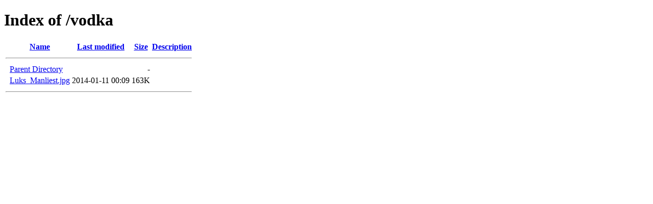

--- FILE ---
content_type: text/html;charset=ISO-8859-1
request_url: https://themonsta.id.au/vodka/?C=N;O=A
body_size: 820
content:
<!DOCTYPE HTML PUBLIC "-//W3C//DTD HTML 4.01//EN" "http://www.w3.org/TR/html4/strict.dtd">
<html>
 <head>
  <title>Index of /vodka</title>
 </head>
 <body>
<h1>Index of /vodka</h1>
  <table>
   <tr><th valign="top">&nbsp;</th><th><a href="?C=N;O=D">Name</a></th><th><a href="?C=M;O=A">Last modified</a></th><th><a href="?C=S;O=A">Size</a></th><th><a href="?C=D;O=A">Description</a></th></tr>
   <tr><th colspan="5"><hr></th></tr>
<tr><td valign="top">&nbsp;</td><td><a href="/">Parent Directory</a>       </td><td>&nbsp;</td><td align="right">  - </td><td>&nbsp;</td></tr>
<tr><td valign="top">&nbsp;</td><td><a href="Luks_Manliest.jpg">Luks_Manliest.jpg</a>      </td><td align="right">2014-01-11 00:09  </td><td align="right">163K</td><td>&nbsp;</td></tr>
   <tr><th colspan="5"><hr></th></tr>
</table>
</body></html>
